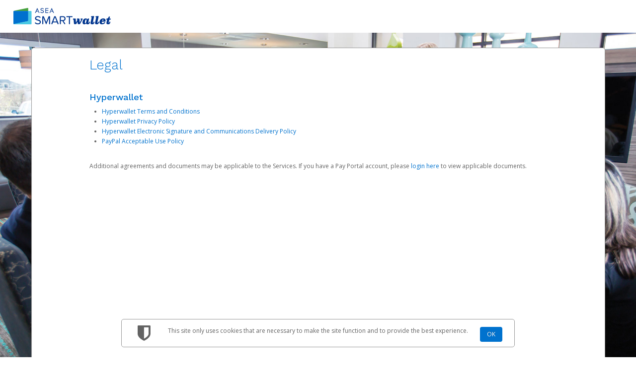

--- FILE ---
content_type: text/html;charset=UTF-8
request_url: https://www.aseasmartwallet.com/hw2web/consumer/page/legalAgreement.xhtml;jsessionid=8212d02e8d69aa19e10d77a266a9
body_size: 5417
content:
<?xml version='1.0' encoding='UTF-8' ?>
<!DOCTYPE html>
<html xmlns="http://www.w3.org/1999/xhtml"><head id="j_idt2">
        <meta http-equiv="Content-Type" content="text/html; charset=UTF-8" />
        <meta name="viewport" content="width=device-width, initial-scale=1.0" /><script type="text/javascript" src="/hw2web/javax.faces.resource/jquery-3.5.1.min.js.xhtml;jsessionid=09d1c73649c8f071cfe8eca427b8?ln=js"></script><script type="text/javascript" src="/hw2web/javax.faces.resource/jquery-migrate-3.3.1.min.js.xhtml;jsessionid=09d1c73649c8f071cfe8eca427b8?ln=js"></script><link type="text/css" rel="stylesheet" href="/hw2web/javax.faces.resource/theme.css.xhtml?ln=primefaces-bootstrap" /><link type="text/css" rel="stylesheet" href="/hw2web/javax.faces.resource/372004523/en/skin-flat.css.xhtml;jsessionid=09d1c73649c8f071cfe8eca427b8?ln=css" /><link type="text/css" rel="stylesheet" href="/hw2web/javax.faces.resource/verification-options.css.xhtml;jsessionid=09d1c73649c8f071cfe8eca427b8?ln=css" /><link type="text/css" rel="stylesheet" href="/hw2web/javax.faces.resource/generic.css.xhtml;jsessionid=09d1c73649c8f071cfe8eca427b8?ln=css" /><script type="text/javascript" src="/hw2web/javax.faces.resource/easyXDM.min.js.xhtml;jsessionid=09d1c73649c8f071cfe8eca427b8?ln=js"></script><script type="text/javascript" src="/hw2web/javax.faces.resource/jsf.js.xhtml;jsessionid=09d1c73649c8f071cfe8eca427b8?ln=javax.faces"></script><link type="text/css" rel="stylesheet" href="/hw2web/javax.faces.resource/GDPR-consent.css.xhtml;jsessionid=09d1c73649c8f071cfe8eca427b8?ln=css" /><style type="text/css">
        hr {
            visibility:visible !important;
        }
    </style><script type="text/javascript">if(window.PrimeFaces){PrimeFaces.settings.locale='en';}</script><script type="text/javascript" src="/hw2web/javax.faces.resource/core.min.js.xhtml;jsessionid=09d1c73649c8f071cfe8eca427b8?ln=js"></script><script type="text/javascript" src="/hw2web/javax.faces.resource/unSupportedBrowserNotify.js.xhtml;jsessionid=09d1c73649c8f071cfe8eca427b8?ln=js"></script>

    <script type="text/javascript">
        var htmlTag = document.getElementsByTagName('html')[0];

        function isParentSameDomainAsChild() {
            try {
                return (window.parent.location.href !== undefined);
            } catch (ex) {
                return false;
            }
        }

        function payframeNotAllowed() {
            htmlTag.style.display = 'none';
            top.location = self.location;
        }

        if (self !== top) {
            if(!isParentSameDomainAsChild()) {
                if (false) {
                    var securityTimeout = setTimeout(function () {
                        payframeNotAllowed();
                    }, 1000);

                    function receiver(ev) {
                        if (ev.origin !== '') {
                            payframeNotAllowed();
                            return;
                        }
                        clearTimeout(securityTimeout);
                        if (ev.data != 'payframeCheck') {
                            return;
                        }
                    }

                    if (window.addEventListener) {
                        window.addEventListener('message', receiver, false);
                    } else {
                        window.attachEvent('onmessage', receiver);
                    }
                    parent.postMessage('payframeCheck', '*');
                } else {
                    payframeNotAllowed();
                }
            }
        }
        </script>

    <title>ASEA SmartWallet
        -
        Legal
    </title></head><body class="body-include-image">
    <div id="wrap"><div id="unSupportedBrowser" class="alert-danger hide clearfix notification-content" style="z-index: 49;">
            <button type="button" class="close" data-dismiss="alert">×</button><span id="unSupportedBrowserContent">This version of Chrome is no longer
supported. Please <a href="http://www.google.com/chrome/">upgrade
your browser</a> now in order to continue using our platform.</span></div><div id="topPortalMessageBlock" class="push">
            <div class="row-fluid">
            </div></div><div class="logo-container push hidden-phone">

            <div class="container">
                <div class="row-fluid">
                    <div class="span3 push flat-logo"><a href="/hw2web/landing.xhtml;jsessionid=09d1c73649c8f071cfe8eca427b8"><img id="logoImage" src="/hw2web/javax.faces.resource/372004523/en/logo.png.xhtml;jsessionid=09d1c73649c8f071cfe8eca427b8?ln=img" alt="Company logo" class="logo" /></a>
                    </div>
                </div>
            </div></div>

        <div class="container">
                    <div class="row-fluid">
                        <div class="span12">
                            <div class="panel">
                                <div class="panel-inner large-panel">
                                    <div class="row-fluid">
                                        <div class="span10 offset1">
        <style type="text/css">
            .remove-element {
                display: none !important;
            }
        </style>
<form id="legalForm" name="legalForm" method="post" action="/hw2web/consumer/page/legalAgreement.xhtml;jsessionid=09d1c73649c8f071cfe8eca427b8?cid=1" enctype="application/x-www-form-urlencoded">
<input type="hidden" name="legalForm" value="legalForm" />
<div id="legalForm:contentWrapper">
            <span id="pageHeading">
                <h2>Legal
                </h2>
            </span>
            <div class="row-fluid" id="resource-navigation">
                <div class="span12"><span id="legalForm:legalListView">
                            <br /><h3>Hyperwallet</h3>
                                <ul>
                                        <li><a id="legalForm:j_idt84" href="#" onclick="jsf.util.chain(this,event,'selectAgreement(2165);toggleViewContainer();','mojarra.ab(this,event,\'action\',0,\'@none\')');return false">Hyperwallet Terms and Conditions</a><input id="legalForm:j_idt86" type="submit" name="legalForm:j_idt86" value="" class="remove-element agreementSelectHdnBtn2165" onclick="mojarra.ab(this,event,'action',0,'legalForm:agreementViewPanelGroup');return false" />
                                        </li>
                                        <li><a id="legalForm:j_idt89" href="#" onclick="jsf.util.chain(this,event,'selectAgreement(2166);toggleViewContainer();','mojarra.ab(this,event,\'action\',0,\'@none\')');return false">Hyperwallet Privacy Policy</a><input id="legalForm:j_idt91" type="submit" name="legalForm:j_idt91" value="" class="remove-element agreementSelectHdnBtn2166" onclick="mojarra.ab(this,event,'action',0,'legalForm:agreementViewPanelGroup');return false" />
                                        </li>
                                        <li><a id="legalForm:j_idt94" href="#" onclick="jsf.util.chain(this,event,'selectAgreement(1);toggleViewContainer();','mojarra.ab(this,event,\'action\',0,\'@none\')');return false">Hyperwallet Electronic Signature and Communications Delivery Policy</a><input id="legalForm:j_idt96" type="submit" name="legalForm:j_idt96" value="" class="remove-element agreementSelectHdnBtn1" onclick="mojarra.ab(this,event,'action',0,'legalForm:agreementViewPanelGroup');return false" />
                                        </li>
                                        <li><a href="https://www.paypal.com/us/webapps/mpp/ua/acceptableuse-full?locale.x=en_US">PayPal Acceptable Use Policy</a>
                                        </li>
                                </ul>
                            <br />Additional agreements and documents may be applicable to the Services. If you have a Pay Portal account, please <a href="/hw2web/landing.xhtml">login here</a> to view applicable documents.</span><span id="legalForm:legalFileViewContainer" class="remove-element"><span id="legalForm:agreementViewPanelGroup"></span></span>
                </div>
            </div></div>
            <script type="text/javascript">
                function toggleViewContainer() {
                    $('#legalForm\\:legalFileViewContainer').toggleClass("remove-element");
                    $('#legalForm\\:legalListView').toggleClass("remove-element");
                    $('#pageHeading').toggleClass("remove-element");
                }
                function selectAgreement(id) {
                    $('.agreementSelectHdnBtn' + id).trigger("click");
                    document.body.scrollTop = 0;
                    document.documentElement.scrollTop = 0;
                }
                function clearSelectAgreement() {
                    $('.agreementClearSelectHdnBtn').trigger("click");
                }
            </script><input type="hidden" name="javax.faces.ViewState" id="j_id1:javax.faces.ViewState:0" value="-675607676096080631:961236159616560821" autocomplete="off" />
</form>
                                        </div>
                                    </div>
                                </div>
                            </div>
                        </div>
                    </div>
        </div>
    </div>
    <footer id="footer" class="push">
    <style type="text/css">
        .bcText {
            display: inline;
        }

        .bcText div {
            display: inline;
        }

        #legalFooterAgreement a {
            font-size: 10px;
        }

        #legalFooterAgreement p {
            font-size: 10px;
            color: #969696;
        }
    </style>
    <div class="container hidden-phone">
        <div class="row-fluid">
            <div class="span12">
                <ul class="unstyled credit" style="margin: 0; padding: 0; list-style-type: none; margin-top: 10px;">
                    <li style="display: inline;"><a id="contactLink" name="contactLink" href="/hw2web/consumer/page/contact.xhtml;jsessionid=09d1c73649c8f071cfe8eca427b8" style="padding: 5px 15px 15px;">Support</a>
                    </li>
                    <li style="display: inline;"><a id="privacyLink" name="privacyLink" href="/hw2web/consumer/page/privacyAgreement.xhtml;jsessionid=09d1c73649c8f071cfe8eca427b8" style="padding: 5px 15px 15px;">Privacy</a>
                    </li>
                    <li style="display: inline;"><a id="legalLink" name="legalLink" href="/hw2web/consumer/page/legalAgreement.xhtml;jsessionid=09d1c73649c8f071cfe8eca427b8" style="padding: 5px 15px 15px;">Legal</a>
                    </li>
                    <li style="display: inline;"><a id="footerLicensesAndComplaintsLink" name="footerLicensesAndComplaintsLink" href="https://www.hyperwallet.com/state-licenses/" style="padding: 5px 15px 15px;" target="_blank">
                            Licenses and Complaints
                        </a>
                    </li>
                        <li style="display: inline;"><a id="accessibilityLink" name="accessibilityLink" href="/hw2web/consumer/page/accessibility.xhtml;jsessionid=09d1c73649c8f071cfe8eca427b8" style="padding: 5px 15px 15px;">Accessibility</a>
                        </li>
                        <li style="display: inline;"><a id="footersecurityLink" name="footersecurityLink" href="/hw2web/consumer/page/show.xhtml;jsessionid=09d1c73649c8f071cfe8eca427b8?page=security" style="padding: 5px 15px 15px;">Security</a>
                        </li>
                        <li style="display: inline;"><a id="languageLink" name="languageLink" href="/hw2web/consumer/page/language.xhtml;jsessionid=09d1c73649c8f071cfe8eca427b8" style="padding: 5px 15px 15px;">
                                <i class="icon-globe icon-gradient" style="font-size: 20px; text-decoration: none; vertical-align: middle;" data-toggle="tooltip" title="Select Language" id="example"></i></a>
                        </li>
                </ul>
            </div>
        </div>
    </div>
    <div class="container visible-phone">
        <div class="row-fluid">
            <div class="span12">
                <ul class="unstyled credit" style="margin: 0; padding: 0; list-style-type: none; margin-top: 10px;">
                    <li style="display: inline;"><a id="footerContactLink" name="footerContactLink" href="/hw2web/consumer/page/contact.xhtml;jsessionid=09d1c73649c8f071cfe8eca427b8" style="padding: 5px 15px 15px;">Support</a>
                    </li>
                    <li style="display: inline;"><a id="footerPrivacyLink" name="footerPrivacyLink" href="/hw2web/consumer/page/privacyAgreement.xhtml;jsessionid=09d1c73649c8f071cfe8eca427b8" style="padding: 5px 15px 15px;">Privacy</a>
                    </li>
                    <li style="display: inline;"><a id="footerLegalLink" name="footerLegalLink" href="/hw2web/consumer/page/legalAgreement.xhtml;jsessionid=09d1c73649c8f071cfe8eca427b8" style="padding: 5px 15px 15px;">Legal</a>
                    </li>
                    <li style="display: inline;"><a id="footerLicensesAndComplaintsLinkPhone" name="footerLicensesAndComplaintsLinkPhone" href="https://www.hyperwallet.com/state-licenses/" style="padding: 5px 15px 15px;" target="_blank">
                            Licenses and Complaints
                        </a>
                    </li>
                        <li style="display: inline;"><a id="footeraccessibilityLink" name="footeraccessibilityLink" href="/hw2web/consumer/page/accessibility.xhtml;jsessionid=09d1c73649c8f071cfe8eca427b8" style="padding: 5px 15px 15px;">Accessibility</a>
                        </li>
                        <li style="display: inline;"><a id="footerlanguageLink" name="footerlanguageLink" href="/hw2web/consumer/page/language.xhtml;jsessionid=09d1c73649c8f071cfe8eca427b8" style="padding: 5px 15px 15px;">
                                <i class="icon-globe icon-gradient" style="font-size: 20px; text-decoration: none; vertical-align: middle;" data-toggle="tooltip" title="Select Language" id="footerExample"></i></a>
                        </li>
                </ul>
            </div>
        </div>
    </div>
    <div id="legalFooterAgreement" class="container" style="padding-top: 15px;">
        <div class="row-fluid">
            <div class="span12" style="padding-left: 15px;">
                 <span class="muted credit"><p>The ASEA Visa<sup>®</sup> Prepaid Card is issued by The Bancorp Bank, N.A., Member FDIC pursuant to license from Visa U.S.A. Inc. Card can be used everywhere Visa debit cards are accepted. The ASEA Visa<sup>®</sup> Prepaid Card is issued by PACE Savings &amp; Credit Union Limited, pursuant to a license from Visa Inc. The ASEA Visa<sup>®</sup> Prepaid Card is issued by Valitor hf. pursuant to license from Visa Europe Ltd. The ASEA Visa<sup>®</sup> Prepaid Card is issued by Pathward, N.A., Member FDIC, pursuant to a license from Visa U.S.A. Inc. Card can be used everywhere Visa debit cards are accepted.</p><p>Hyperwallet is a member of the PayPal group of companies and provides services globally through its affiliates. These affiliates are regulated in various jurisdictions as follows: In Canada, through Hyperwallet Systems Inc., registered with the Financial Transactions and Reports Analysis Centre (FINTRAC), no. M08905000, and with Revenu Québec, no. 10232, with a principal business address at 1200-475 Howe Street, Vancouver, BC V6C 2B3; in the United States, through PayPal, Inc., registered with the US Financial Crimes Enforcement Network and licensed in various U.S. states as a money transmitter, NMLS ID no. 910457, with a principal address at 2211 N. First Street, San Jose, CA, 95131; in Australia, through Hyperwallet Systems Australia Pty Ltd, ABN 38 616 937 716, registered with the Australian Securities and Investments Commission, Australian Financial Service Licence no. 499092, with a registered office at Level 24, 1 York Street, Sydney, NSW 2000; in the European Economic Area through PayPal (Europe) S.à r.l. et Cie, S.C.A. (R.C.S. Luxembourg B 118 349), a duly licensed Luxembourg credit institution in the sense of Article 2 of the law of 5 April 1993 on the financial sector, as amended, and under the prudential supervision of the Luxembourg supervisory authority, the Commission de Surveillance du Secteur Financier; in the United Kingdom, through PayPal UK Ltd, authorised and regulated by the Financial Conduct Authority (FCA) as an electronic money institution under the Electronic Money Regulations 2011 for the issuance of electronic money (firm reference number 994790) and in relation to its regulated consumer credit activities under the Financial Services and Markets Act 2000 (firm reference number 996405). Some of PayPal UK Ltd’s products including PayPal Pay in 3 and PayPal Working Capital are not regulated by the FCA. Cryptocurrency services are largely unregulated by the FCA.</p>
                     © <span id="currentYear"></span> PayPal. All Rights Reserved.
                </span>
            </div>
        </div>
    </div>
        <script type="text/javascript">
            /* <![CDATA[ */
            var selectStorePage = false;
            var isNotAuthenticated = true;
            if (isNotAuthenticated && selectStorePage) {
                $("#activationFeesLink").hide();
                $("#footerActivationFeesLink").hide();
            }
            /* ]]> */
        </script>
    <script type="text/javascript">
        /* <![CDATA[ */
        document.getElementById("currentYear").innerHTML = new Date().getFullYear();
        /* ]]> */
    </script>
    </footer><script type="text/javascript" src="/hw2web/javax.faces.resource/js.cookie-2.2.1.min.js.xhtml;jsessionid=09d1c73649c8f071cfe8eca427b8?ln=js"></script><script type="text/javascript" src="/hw2web/javax.faces.resource/GDPR-consent.js.xhtml;jsessionid=09d1c73649c8f071cfe8eca427b8?ln=js"></script>

        <nav class="navbar navbar-default navbar-fixed-bottom" style="position:fixed;">
            <div id="GDPR-component" class="container panel GDPR-component" style="display: none">
                <div class="GDPR-module_icon">
                    <i class="icon-shield" style="font-size:36px"></i>
                </div>
                <div class="GDPR-module_text">
                    <p>This site only uses cookies that are necessary to make the site function and to provide the best experience.</p>
                </div>
                <div class="GDPR-module_action">
                    <a id="acceptCookieConsent" class="btn btn-primary pull-right">OK</a>
                </div>
            </div>
        </nav>

    <script type="text/javascript">
        //<![CDATA[
        if ($('.dropdown-toggle').length) {
            $('.dropdown-toggle').dropdown();
        }
        $(document).ready(function () {
            var browserVars = navigator.sayswho.split(",");

            if (!isMobile.any() && isUnsupportedDesktopBrowser(browserVars[0], browserVars[1])) {
                $("[id$='unSupportedBrowser']").show();
            }
            if (isMobile.any() && isUnsupportedMobileBrowser(browserVars[0], browserVars[1])) {
                $("[id$='unSupportedBrowser']").show();
            }
        });
        //]]>
    </script></body>
</html>